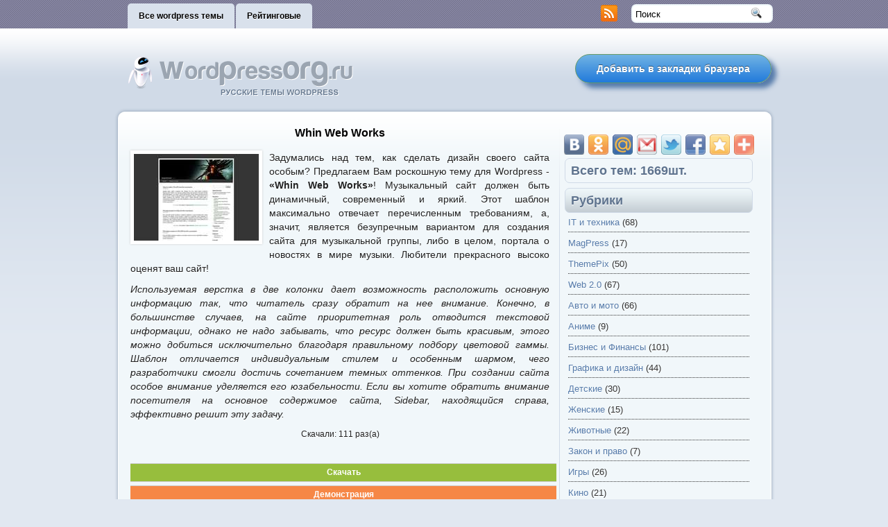

--- FILE ---
content_type: text/html; charset=utf-8;
request_url: http://wordpressorg.ru/whin_web_works/
body_size: 7188
content:
<!DOCTYPE html PUBLIC "-//W3C//DTD XHTML 1.0 Transitional//EN" "http://www.w3.org/TR/xhtml1/DTD/xhtml1-transitional.dtd">
<html xmlns="http://www.w3.org/1999/xhtml" dir="ltr" lang="ru-RU">
<head profile="http://gmpg.org/xfn/11">
<meta http-equiv="Content-Type" content="text/html; charset=UTF-8" />
<title>Whin Web Works | WordPressORG.ru</title>
<meta name="description" content="Задумались над тем, как сделать дизайн своего сайта особым? Предлагаем Вам роскошную тему для Wordpress - «Whin Web Works»! Музыкальный сайт должен быть динамичный, современный и яркий" />
<meta name="keywords" content="2 столбца,sidebar справа,тёмные,музыка" />
<link rel="shortcut icon" href="/favicon.ico"/>
<link rel="icon" href="/favicon.ico"/>
<link rel="stylesheet" href="http://wordpressorg.ru/themes/irbt/css/screen.css" type="text/css" media="screen, projection" />
<link rel="stylesheet" href="http://wordpressorg.ru/themes/irbt/css/print.css" type="text/css" media="print" />
<link rel="stylesheet" href="http://wordpressorg.ru/plugins/ratings/ratings.css" type="text/css" media="all" />
<script type="text/javascript" src="http://wordpressorg.ru/plugins/ratings/ratings.js"></script>
<link rel="stylesheet" href="http://wordpressorg.ru/themes/irbt/style.css" type="text/css" media="screen" />
<!--[if IE]><link rel="stylesheet" href="http://wordpressorg.ru/themes/irbt/css/ie.css" type="text/css" media="screen, projection"><![endif]-->
<script type="text/javascript" src="http://wordpressorg.ru/themes/js/jquery.min.js"></script>
<script type="text/javascript" src="http://wordpressorg.ru/themes/js/preview.js"></script>
<script type="text/javascript">/*<![CDATA[*/$(function() { screenshotPreview(); });/*]]>*/</script>
<script type="text/javascript" src="http://wordpressorg.ru/themes/js/external.js"></script>
<!--[if IE 6]><script src="http://wordpressorg.ru/themes/js/pngfix.js"></script><![endif]-->
<link rel="alternate" type="application/rss+xml" title="WordPressORG.ru RSS Feed" href="http://wordpressorg.ru/feed/" />
<!-- Yandex.Metrika counter -->
<script type="text/javascript" >
   (function(m,e,t,r,i,k,a){m[i]=m[i]||function(){(m[i].a=m[i].a||[]).push(arguments)};
   m[i].l=1*new Date();
   for (var j = 0; j < document.scripts.length; j++) {if (document.scripts[j].src === r) { return; }}
   k=e.createElement(t),a=e.getElementsByTagName(t)[0],k.async=1,k.src=r,a.parentNode.insertBefore(k,a)})
   (window, document, "script", "https://mc.yandex.ru/metrika/tag.js", "ym");

   ym(95473993, "init", {
        clickmap:true,
        trackLinks:true,
        accurateTrackBounce:true
   });
</script>
<noscript><div><img src="https://mc.yandex.ru/watch/95473993" style="position:absolute; left:-9999px;" alt="" /></div></noscript>
<!-- /Yandex.Metrika counter -->
</head>
<body>
<div id="wrapper">
	<div id="wrapper-bg">
		<div id="outer-wrapper" class="outer-wrapper">
			<div class="outer">
				<div class="menu-links">
					<div id="pagemenucontainer">
						<ul id="pagemenu">
							<li><a href="/">Все wordpress темы</a></li>
							<li><a href="/rated/">Рейтинговые</a></li>
						</ul>
					</div>
				</div>
				<div style="float:right;">
					<div class="twit-rss feedtwitter">
						<a href="http://wordpressorg.ru/feed/"><img src="http://wordpressorg.ru/themes/irbt/images/rss.png"  style="margin:0 4px 0 0;" alt="RSS Feed" /></a>
					</div>
					<div id="topsearch" class="span-7 rightsector">
						<div id="search">
							<form method="get" id="searchform" action="http://wordpressorg.ru/">
							<input type="text" value="Поиск" name="s" id="s" onblur="if (this.value == '')  {this.value = 'Поиск';}" onfocus="if (this.value == 'Поиск') {this.value = '';}" />
							<input type="image" src="http://wordpressorg.ru/themes/irbt/images/search.gif" style="border:0; vertical-align: top;" />
							</form>
						</div>
					</div>
				</div>
			</div>
			<div id="header" class="outer">
				<div class="header-part">
					<a href="http://wordpressorg.ru"><img src="http://wordpressorg.ru/themes/irbt/images/logo.png" alt="WordPressORG.ru" title="WordPressORG.ru" class="logoimg" /></a>
				</div>
				<div class="header-right"><div id="big_rus_wordpress" class="add_favorite">
<a class="wordpress" onclick="return add_favorite(this);" href="" title="Добавить в закладки браузера">
Добавить в закладки браузера
</a>
</div>
</div>			</div>
			<div class="outer">
				<div id="navcontainer">
					<ul>
						<li></li>
					</ul>
				</div>
			</div>
			<div class="clear"></div>
			<div class="outer" id="contentwrap">
				<div class="postcont">
					<div id="content">
						
			<div class="post-609 post type-post status-publish format-standard hentry category" id="post-609">
				<h2 class="title">Whin Web Works</h2>
				<div class="entry">
					<a class="tmb-preview" rel="http://wordpressorg.ru/images/themes/whin_web_works.jpg" href="">
					<img class="alignleft post_thumbnail wp-post-image" src="http://wordpressorg.ru/images/themes/whin_web_works_tmb.jpg" alt=""/>
					</a>
					<p>Задумались над тем, как сделать дизайн своего сайта особым? Предлагаем Вам роскошную тему для Wordpress - <strong>«Whin Web Works»</strong>! Музыкальный сайт должен быть динамичный, современный и яркий. Этот шаблон максимально отвечает перечисленным требованиям, а, значит, является безупречным вариантом для создания сайта для музыкальной группы, либо в целом, портала о новостях в мире музыки. Любители прекрасного высоко оценят ваш сайт! </p>
<p><em>Используемая верстка в две колонки дает возможность расположить основную информацию так, что читатель сразу обратит на нее внимание. Конечно, в большинстве случаев, на сайте приоритетная роль отводится текстовой информации, однако не надо забывать, что ресурс должен быть красивым, этого можно добиться исключительно благодаря правильному подбору цветовой гаммы. Шаблон отличается индивидуальным стилем и особенным шармом, чего разработчики смогли достичь сочетанием темных оттенков. При создании сайта особое внимание уделяется его юзабельности. Если вы хотите обратить внимание посетителя на основное содержимое сайта, Sidebar, находящийся справа, эффективно решит эту задачу. </em></p>
				</div>
				<div class="clear"></div>

				<div class="centertext">
					<p>Скачали: 111 раз(а)</p>
						<div style="width: 100%;" align="center">
						<div id="rt_609" class="srtgs" data-rate="1" style="cursor:pointer;" >
			    <div class="stars-gold" style="width: 110px;"></div>
			    <div class="stars-blue" style="width: 0px; " ></div>
			    <div class="stars-links">
</div></div>
						</div>
				</div>
				<div class="clear"></div>
				<br/>

				<div class="download_big">
					<a href="http://wordpressorg.ru/download/whin_web_works" target="_blank">Скачать</a>
				</div>
				<div class="demo_big">
					<a target="_blank" href="http://preview.wordpressorg.ru/?themedemo=whin_web_works">Демонстрация</a>
				</div>
				<br/>

				<div class="postmeta">
					<img src="http://wordpressorg.ru/images/folder.png" /> Опубликовано в рубриках: <a href="http://wordpressorg.ru/category/музыка/" title="Просмотреть все записи в рубрике &laquo;Музыка&raquo;" rel="category tag">Музыка</a>
					<div class="clear"></div>
					<img src="http://wordpressorg.ru/images/tag.png" /> Метки: <a href="http://wordpressorg.ru/tag/2-столбца/" title="Просмотреть все записи в рубрике &laquo;2 столбца&raquo;" rel="tag">2 столбца</a>, <a href="http://wordpressorg.ru/tag/sidebar-справа/" title="Просмотреть все записи в рубрике &laquo;Sidebar справа&raquo;" rel="tag">Sidebar справа</a>, <a href="http://wordpressorg.ru/tag/тёмные/" title="Просмотреть все записи в рубрике &laquo;Тёмные&raquo;" rel="tag">Тёмные</a>
				</div>
				<div class="clear"></div>
			</div>
			<br/>
			
				<div id="related_posts">
				<h3>Похожие темы</h3>

					<div class="smalllist">
						<a class="tmb-preview" rel="http://wordpressorg.ru/images/themes/wpvictorianbedroom.jpg" href="http://wordpressorg.ru/wpvictorianbedroom/">
						<img class="alignleft post_thumbnail wp-post-image" src="http://wordpressorg.ru/images/themes/wpvictorianbedroom_tmb.jpg" alt=""/>
						</a>
					</div>
					
					<div class="smalllist">
						<a class="tmb-preview" rel="http://wordpressorg.ru/images/themes/wp_real_estate.jpg" href="http://wordpressorg.ru/wp_real_estate/">
						<img class="alignleft post_thumbnail wp-post-image" src="http://wordpressorg.ru/images/themes/wp_real_estate_tmb.jpg" alt=""/>
						</a>
					</div>
					
					<div class="smalllist">
						<a class="tmb-preview" rel="http://wordpressorg.ru/images/themes/parij_paris.jpg" href="http://wordpressorg.ru/parij_paris/">
						<img class="alignleft post_thumbnail wp-post-image" src="http://wordpressorg.ru/images/themes/parij_paris_tmb.jpg" alt=""/>
						</a>
					</div>
					
					<div class="smalllist">
						<a class="tmb-preview" rel="http://wordpressorg.ru/images/themes/scruffy.jpg" href="http://wordpressorg.ru/scruffy/">
						<img class="alignleft post_thumbnail wp-post-image" src="http://wordpressorg.ru/images/themes/scruffy_tmb.jpg" alt=""/>
						</a>
					</div>
					
					<div class="smalllist">
						<a class="tmb-preview" rel="http://wordpressorg.ru/images/themes/bella.jpg" href="http://wordpressorg.ru/bella/">
						<img class="alignleft post_thumbnail wp-post-image" src="http://wordpressorg.ru/images/themes/bella_tmb.jpg" alt=""/>
						</a>
					</div>
					
					<div class="smalllist">
						<a class="tmb-preview" rel="http://wordpressorg.ru/images/themes/pink_love.jpg" href="http://wordpressorg.ru/pink_love/">
						<img class="alignleft post_thumbnail wp-post-image" src="http://wordpressorg.ru/images/themes/pink_love_tmb.jpg" alt=""/>
						</a>
					</div>
					
				</div>
				<div class="clear"></div>
															</div>
				</div>

				<div class="sidecont rightsector">
					<div class="sidebar">
						<div class="addthis_toolbox">
							<div class="custom_images">
								<a rel="nofollow" class="addthis_button_vk"><img src="http://wordpressorg.ru/themes/irbt/images/socialicons/vk.png" alt="ВКонтакте" title="ВКонтакте" /></a>
								<a rel="nofollow" class="addthis_button_odnoklassniki_ru"><img src="http://wordpressorg.ru/themes/irbt/images/socialicons/odnoklassniki_ru.png" alt="Одноклассники" title="Одноклассники" /></a>
								<a rel="nofollow" class="addthis_button_mymailru"><img src="http://wordpressorg.ru/themes/irbt/images/socialicons/mymailru.png" alt="MyMail.ru" title="Мой мир" /></a>
								<a rel="nofollow" class="addthis_button_gmail"><img src="http://wordpressorg.ru/themes/irbt/images/socialicons/gmail.png" alt="Gmail" /></a>
								<a rel="nofollow" class="addthis_button_twitter"><img src="http://wordpressorg.ru/themes/irbt/images/socialicons/twitter.png" alt="Twitter" /></a>
								<a rel="nofollow" class="addthis_button_facebook"><img src="http://wordpressorg.ru/themes/irbt/images/socialicons/facebook.png" alt="Facebook" /></a>
								<a rel="nofollow" class="addthis_button_favorites"><img src="http://wordpressorg.ru/themes/irbt/images/socialicons/favorites.png" alt="Favorites" title="Сохранить в Избранное" /></a>
								<a rel="nofollow" class="addthis_button_more"><img src="http://wordpressorg.ru/themes/irbt/images/socialicons/more.png" alt="More" title="Другие сервисы" /></a>
							</div>
							<script type="text/javascript">show_addthis();</script>
						</div>

						<ul>

												<li id="allnews" class="widget">
						<h3 class="widgettitle">Всего тем: 1669шт.</h3>
						</li>
							
						<li id="categories-2" class="widget widget_categories">
						<h2 class="widgettitle">Рубрики</h2>
						<ul>
														<li class="cat-item cat-item-8">
									<a href="http://wordpressorg.ru/category/it-и-техника/" title="Просмотреть все записи в рубрике «IT и техника»">IT и техника</a> (68)
								</li>
																<li class="cat-item cat-item-52">
									<a href="http://wordpressorg.ru/category/magpress/" title="Просмотреть все записи в рубрике «MagPress»">MagPress</a> (17)
								</li>
																<li class="cat-item cat-item-6">
									<a href="http://wordpressorg.ru/category/themepix/" title="Просмотреть все записи в рубрике «ThemePix»">ThemePix</a> (50)
								</li>
																<li class="cat-item cat-item-66">
									<a href="http://wordpressorg.ru/category/web-2-0/" title="Просмотреть все записи в рубрике «Web 2.0»">Web 2.0</a> (67)
								</li>
																<li class="cat-item cat-item-40">
									<a href="http://wordpressorg.ru/category/авто-и-мото/" title="Просмотреть все записи в рубрике «Авто и мото»">Авто и мото</a> (66)
								</li>
																<li class="cat-item cat-item-76">
									<a href="http://wordpressorg.ru/category/аниме/" title="Просмотреть все записи в рубрике «Аниме»">Аниме</a> (9)
								</li>
																<li class="cat-item cat-item-9">
									<a href="http://wordpressorg.ru/category/бизнес-и-финансы/" title="Просмотреть все записи в рубрике «Бизнес и Финансы»">Бизнес и Финансы</a> (101)
								</li>
																<li class="cat-item cat-item-73">
									<a href="http://wordpressorg.ru/category/графика-и-дизайн/" title="Просмотреть все записи в рубрике «Графика и дизайн»">Графика и дизайн</a> (44)
								</li>
																<li class="cat-item cat-item-35">
									<a href="http://wordpressorg.ru/category/детские/" title="Просмотреть все записи в рубрике «Детские»">Детские</a> (30)
								</li>
																<li class="cat-item cat-item-59">
									<a href="http://wordpressorg.ru/category/женские/" title="Просмотреть все записи в рубрике «Женские»">Женские</a> (15)
								</li>
																<li class="cat-item cat-item-29">
									<a href="http://wordpressorg.ru/category/животные/" title="Просмотреть все записи в рубрике «Животные»">Животные</a> (22)
								</li>
																<li class="cat-item cat-item-58">
									<a href="http://wordpressorg.ru/category/закон-и-право/" title="Просмотреть все записи в рубрике «Закон и право»">Закон и право</a> (7)
								</li>
																<li class="cat-item cat-item-67">
									<a href="http://wordpressorg.ru/category/игры/" title="Просмотреть все записи в рубрике «Игры»">Игры</a> (26)
								</li>
																<li class="cat-item cat-item-31">
									<a href="http://wordpressorg.ru/category/кино/" title="Просмотреть все записи в рубрике «Кино»">Кино</a> (21)
								</li>
																<li class="cat-item cat-item-28">
									<a href="http://wordpressorg.ru/category/кулинария/" title="Просмотреть все записи в рубрике «Кулинария»">Кулинария</a> (67)
								</li>
																<li class="cat-item cat-item-70">
									<a href="http://wordpressorg.ru/category/любовь/" title="Просмотреть все записи в рубрике «Любовь»">Любовь</a> (14)
								</li>
																<li class="cat-item cat-item-75">
									<a href="http://wordpressorg.ru/category/мебель-и-интерьер/" title="Просмотреть все записи в рубрике «Мебель и Интерьер»">Мебель и Интерьер</a> (35)
								</li>
																<li class="cat-item cat-item-41">
									<a href="http://wordpressorg.ru/category/медицина-и-здоровье/" title="Просмотреть все записи в рубрике «Медицина и Здоровье»">Медицина и Здоровье</a> (33)
								</li>
																<li class="cat-item cat-item-43">
									<a href="http://wordpressorg.ru/category/минимализм/" title="Просмотреть все записи в рубрике «Минимализм»">Минимализм</a> (123)
								</li>
																<li class="cat-item cat-item-57">
									<a href="http://wordpressorg.ru/category/музыка/" title="Просмотреть все записи в рубрике «Музыка»">Музыка</a> (45)
								</li>
																<li class="cat-item cat-item-53">
									<a href="http://wordpressorg.ru/category/недвижимость/" title="Просмотреть все записи в рубрике «Недвижимость»">Недвижимость</a> (36)
								</li>
																<li class="cat-item cat-item-83">
									<a href="http://wordpressorg.ru/category/образование/" title="Просмотреть все записи в рубрике «Образование»">Образование</a> (5)
								</li>
																<li class="cat-item cat-item-1">
									<a href="http://wordpressorg.ru/category/общетематические/" title="Просмотреть все записи в рубрике «Общетематические»">Общетематические</a> (523)
								</li>
																<li class="cat-item cat-item-4">
									<a href="http://wordpressorg.ru/category/одежда/" title="Просмотреть все записи в рубрике «Одежда»">Одежда</a> (23)
								</li>
																<li class="cat-item cat-item-44">
									<a href="http://wordpressorg.ru/category/портал/" title="Просмотреть все записи в рубрике «Портал»">Портал</a> (83)
								</li>
																<li class="cat-item cat-item-81">
									<a href="http://wordpressorg.ru/category/портфолио/" title="Просмотреть все записи в рубрике «Портфолио»">Портфолио</a> (30)
								</li>
																<li class="cat-item cat-item-56">
									<a href="http://wordpressorg.ru/category/праздники/" title="Просмотреть все записи в рубрике «Праздники»">Праздники</a> (13)
								</li>
																<li class="cat-item cat-item-7">
									<a href="http://wordpressorg.ru/category/премиум/" title="Просмотреть все записи в рубрике «Премиум»">Премиум</a> (192)
								</li>
																<li class="cat-item cat-item-74">
									<a href="http://wordpressorg.ru/category/природа/" title="Просмотреть все записи в рубрике «Природа»">Природа</a> (102)
								</li>
																<li class="cat-item cat-item-54">
									<a href="http://wordpressorg.ru/category/ремонт-и-строительство/" title="Просмотреть все записи в рубрике «Ремонт и строительство»">Ремонт и строительство</a> (23)
								</li>
																<li class="cat-item cat-item-61">
									<a href="http://wordpressorg.ru/category/ретро-и-гранж/" title="Просмотреть все записи в рубрике «Ретро и гранж»">Ретро и гранж</a> (25)
								</li>
																<li class="cat-item cat-item-60">
									<a href="http://wordpressorg.ru/category/романтика/" title="Просмотреть все записи в рубрике «Романтика»">Романтика</a> (28)
								</li>
																<li class="cat-item cat-item-49">
									<a href="http://wordpressorg.ru/category/рыбалка-и-рыбы/" title="Просмотреть все записи в рубрике «Рыбалка и рыбы»">Рыбалка и рыбы</a> (16)
								</li>
																<li class="cat-item cat-item-38">
									<a href="http://wordpressorg.ru/category/сми-и-пресса/" title="Просмотреть все записи в рубрике «СМИ и пресса»">СМИ и пресса</a> (41)
								</li>
																<li class="cat-item cat-item-71">
									<a href="http://wordpressorg.ru/category/спорт/" title="Просмотреть все записи в рубрике «Спорт»">Спорт</a> (38)
								</li>
																<li class="cat-item cat-item-5">
									<a href="http://wordpressorg.ru/category/стиль/" title="Просмотреть все записи в рубрике «Стиль»">Стиль</a> (105)
								</li>
																<li class="cat-item cat-item-65">
									<a href="http://wordpressorg.ru/category/творчество/" title="Просмотреть все записи в рубрике «Творчество»">Творчество</a> (21)
								</li>
																<li class="cat-item cat-item-2">
									<a href="http://wordpressorg.ru/category/туризм-и-путешествия/" title="Просмотреть все записи в рубрике «Туризм и путешествия»">Туризм и путешествия</a> (81)
								</li>
																<li class="cat-item cat-item-64">
									<a href="http://wordpressorg.ru/category/фантазия/" title="Просмотреть все записи в рубрике «Фантазия»">Фантазия</a> (30)
								</li>
																<li class="cat-item cat-item-78">
									<a href="http://wordpressorg.ru/category/фотография/" title="Просмотреть все записи в рубрике «Фотография»">Фотография</a> (4)
								</li>
																<li class="cat-item cat-item-55">
									<a href="http://wordpressorg.ru/category/цветы-и-садоводство/" title="Просмотреть все записи в рубрике «Цветы и садоводство»">Цветы и садоводство</a> (47)
								</li>
																<li class="cat-item cat-item-3">
									<a href="http://wordpressorg.ru/category/шопинг/" title="Просмотреть все записи в рубрике «Шопинг»">Шопинг</a> (23)
								</li>
																<li class="cat-item cat-item-63">
									<a href="http://wordpressorg.ru/category/экспрессия/" title="Просмотреть все записи в рубрике «Экспрессия»">Экспрессия</a> (30)
								</li>
														</ul>
						</li>

						<li id="wp-cumulus" class="widget wp_cumulus_widget">
						<h2 class="widgettitle">Облако меток</h2>
						<script type="text/javascript" src="http://wordpressorg.ru/plugins/cumulus/swfobject.js"></script>
						<div id="wpcumuluswidgetcontent"><p style="display:none">
												</p>
						<p>Облако тегов плагина WP Cumulus требует для просмотра Flash Player 9 или выше.</p>
						</div>
						<script type="text/javascript">var rnumber = Math.floor(Math.random()*9999999);var widget_so = new SWFObject("http://wordpressorg.ru/plugins/cumulus/tagcloud.swf?r="+rnumber, "tagcloudflash", "250", "250", "9", "#f1f7fa");widget_so.addParam("wmode", "transparent");widget_so.addParam("allowScriptAccess", "always");widget_so.addVariable("tcolor", "0x567BAA");widget_so.addVariable("tspeed", "100");widget_so.addVariable("distr", "true");widget_so.addVariable("mode", "tags");widget_so.addVariable("tagcloud", "%3Ctags%3E%3Ca+href%3D%27http%3A%2F%2Fwordpressorg.ru%2Ftag%2F1-%25D1%2581%25D1%2582%25D0%25BE%25D0%25BB%25D0%25B1%25D0%25B5%25D1%2586%2F%27+class%3D%27tag-link-48%27+title%3D%2737+%D0%B7%D0%B0%D0%BF%D0%B8%D1%81%D0%B5%D0%B9%27+style%3D%27font-size%3A+14.pt%3B%27%3E1+%D1%81%D1%82%D0%BE%D0%BB%D0%B1%D0%B5%D1%86%3C%2Fa%3E%3Ca+href%3D%27http%3A%2F%2Fwordpressorg.ru%2Ftag%2F2-%25D1%2581%25D1%2582%25D0%25BE%25D0%25BB%25D0%25B1%25D1%2586%25D0%25B0%2F%27+class%3D%27tag-link-15%27+title%3D%271150+%D0%B7%D0%B0%D0%BF%D0%B8%D1%81%D0%B5%D0%B9%27+style%3D%27font-size%3A+14.pt%3B%27%3E2+%D1%81%D1%82%D0%BE%D0%BB%D0%B1%D1%86%D0%B0%3C%2Fa%3E%3Ca+href%3D%27http%3A%2F%2Fwordpressorg.ru%2Ftag%2F3-%25D1%2581%25D1%2582%25D0%25BE%25D0%25BB%25D0%25B1%25D1%2586%25D0%25B0%2F%27+class%3D%27tag-link-10%27+title%3D%27429+%D0%B7%D0%B0%D0%BF%D0%B8%D1%81%D0%B5%D0%B9%27+style%3D%27font-size%3A+14.pt%3B%27%3E3+%D1%81%D1%82%D0%BE%D0%BB%D0%B1%D1%86%D0%B0%3C%2Fa%3E%3Ca+href%3D%27http%3A%2F%2Fwordpressorg.ru%2Ftag%2F4-%25D1%2581%25D1%2582%25D0%25BE%25D0%25BB%25D0%25B1%25D1%2586%25D0%25B0%2F%27+class%3D%27tag-link-62%27+title%3D%2718+%D0%B7%D0%B0%D0%BF%D0%B8%D1%81%D0%B5%D0%B9%27+style%3D%27font-size%3A+14.pt%3B%27%3E4+%D1%81%D1%82%D0%BE%D0%BB%D0%B1%D1%86%D0%B0%3C%2Fa%3E%3Ca+href%3D%27http%3A%2F%2Fwordpressorg.ru%2Ftag%2Fjava-tabs%2F%27+class%3D%27tag-link-45%27+title%3D%2789+%D0%B7%D0%B0%D0%BF%D0%B8%D1%81%D0%B5%D0%B9%27+style%3D%27font-size%3A+14.pt%3B%27%3Ejava%26amp%3Btabs%3C%2Fa%3E%3Ca+href%3D%27http%3A%2F%2Fwordpressorg.ru%2Ftag%2Fsidebar-%25D1%2581%25D0%25B2%25D0%25B5%25D1%2580%25D1%2585%25D1%2583%2F%27+class%3D%27tag-link-72%27+title%3D%271+%D0%B7%D0%B0%D0%BF%D0%B8%D1%81%D0%B5%D0%B9%27+style%3D%27font-size%3A+14.pt%3B%27%3ESidebar+%D1%81%D0%B2%D0%B5%D1%80%D1%85%D1%83%3C%2Fa%3E%3Ca+href%3D%27http%3A%2F%2Fwordpressorg.ru%2Ftag%2Fsidebar-%25D1%2581%25D0%25BB%25D0%25B5%25D0%25B2%25D0%25B0%2F%27+class%3D%27tag-link-11%27+title%3D%27170+%D0%B7%D0%B0%D0%BF%D0%B8%D1%81%D0%B5%D0%B9%27+style%3D%27font-size%3A+14.pt%3B%27%3ESidebar+%D1%81%D0%BB%D0%B5%D0%B2%D0%B0%3C%2Fa%3E%3Ca+href%3D%27http%3A%2F%2Fwordpressorg.ru%2Ftag%2Fsidebar-%25D1%2581%25D0%25BD%25D0%25B8%25D0%25B7%25D1%2583%2F%27+class%3D%27tag-link-42%27+title%3D%2710+%D0%B7%D0%B0%D0%BF%D0%B8%D1%81%D0%B5%D0%B9%27+style%3D%27font-size%3A+14.pt%3B%27%3ESidebar+%D1%81%D0%BD%D0%B8%D0%B7%D1%83%3C%2Fa%3E%3Ca+href%3D%27http%3A%2F%2Fwordpressorg.ru%2Ftag%2Fsidebar-%25D1%2581%25D0%25BF%25D1%2580%25D0%25B0%25D0%25B2%25D0%25B0%2F%27+class%3D%27tag-link-12%27+title%3D%27570+%D0%B7%D0%B0%D0%BF%D0%B8%D1%81%D0%B5%D0%B9%27+style%3D%27font-size%3A+14.pt%3B%27%3ESidebar+%D1%81%D0%BF%D1%80%D0%B0%D0%B2%D0%B0%3C%2Fa%3E%3Ca+href%3D%27http%3A%2F%2Fwordpressorg.ru%2Ftag%2F%25D0%25B1%25D0%25B0%25D0%25BD%25D0%25BD%25D0%25B5%25D1%2580%25D1%258B%2F%27+class%3D%27tag-link-22%27+title%3D%2762+%D0%B7%D0%B0%D0%BF%D0%B8%D1%81%D0%B5%D0%B9%27+style%3D%27font-size%3A+14.pt%3B%27%3E%D0%91%D0%B0%D0%BD%D0%BD%D0%B5%D1%80%D1%8B%3C%2Fa%3E%3Ca+href%3D%27http%3A%2F%2Fwordpressorg.ru%2Ftag%2F%25D0%25B1%25D0%25B5%25D0%25B6%25D0%25B5%25D0%25B2%25D1%258B%25D0%25B5%2F%27+class%3D%27tag-link-36%27+title%3D%27118+%D0%B7%D0%B0%D0%BF%D0%B8%D1%81%D0%B5%D0%B9%27+style%3D%27font-size%3A+14.pt%3B%27%3E%D0%91%D0%B5%D0%B6%D0%B5%D0%B2%D1%8B%D0%B5%3C%2Fa%3E%3Ca+href%3D%27http%3A%2F%2Fwordpressorg.ru%2Ftag%2F%25D0%25B1%25D0%25B5%25D0%25B7-%25D0%25BA%25D0%25B0%25D1%2580%25D1%2582%25D0%25B8%25D0%25BD%25D0%25BE%25D0%25BA%2F%27+class%3D%27tag-link-77%27+title%3D%2731+%D0%B7%D0%B0%D0%BF%D0%B8%D1%81%D0%B5%D0%B9%27+style%3D%27font-size%3A+14.pt%3B%27%3E%D0%91%D0%B5%D0%B7+%D0%BA%D0%B0%D1%80%D1%82%D0%B8%D0%BD%D0%BE%D0%BA%3C%2Fa%3E%3Ca+href%3D%27http%3A%2F%2Fwordpressorg.ru%2Ftag%2F%25D0%25B1%25D0%25B5%25D0%25BB%25D1%258B%25D0%25B5%2F%27+class%3D%27tag-link-17%27+title%3D%27382+%D0%B7%D0%B0%D0%BF%D0%B8%D1%81%D0%B5%D0%B9%27+style%3D%27font-size%3A+14.pt%3B%27%3E%D0%91%D0%B5%D0%BB%D1%8B%D0%B5%3C%2Fa%3E%3Ca+href%3D%27http%3A%2F%2Fwordpressorg.ru%2Ftag%2F%25D0%25B2%25D0%25B5%25D1%2580%25D1%2585%25D0%25BD%25D0%25B5%25D0%25B5-%25D0%25BC%25D0%25B5%25D0%25BD%25D1%258E%2F%27+class%3D%27tag-link-39%27+title%3D%2788+%D0%B7%D0%B0%D0%BF%D0%B8%D1%81%D0%B5%D0%B9%27+style%3D%27font-size%3A+14.pt%3B%27%3E%D0%92%D0%B5%D1%80%D1%85%D0%BD%D0%B5%D0%B5+%D0%BC%D0%B5%D0%BD%D1%8E%3C%2Fa%3E%3Ca+href%3D%27http%3A%2F%2Fwordpressorg.ru%2Ftag%2F%25D0%25B3%25D0%25BE%25D0%25BB%25D1%2583%25D0%25B1%25D1%258B%25D0%25B5%2F%27+class%3D%27tag-link-13%27+title%3D%27239+%D0%B7%D0%B0%D0%BF%D0%B8%D1%81%D0%B5%D0%B9%27+style%3D%27font-size%3A+14.pt%3B%27%3E%D0%93%D0%BE%D0%BB%D1%83%D0%B1%D1%8B%D0%B5%3C%2Fa%3E%3Ca+href%3D%27http%3A%2F%2Fwordpressorg.ru%2Ftag%2F%25D0%25B6%25D1%2591%25D0%25BB%25D1%2582%25D1%258B%25D0%25B5%2F%27+class%3D%27tag-link-30%27+title%3D%2798+%D0%B7%D0%B0%D0%BF%D0%B8%D1%81%D0%B5%D0%B9%27+style%3D%27font-size%3A+14.pt%3B%27%3E%D0%96%D1%91%D0%BB%D1%82%D1%8B%D0%B5%3C%2Fa%3E%3Ca+href%3D%27http%3A%2F%2Fwordpressorg.ru%2Ftag%2F%25D0%25B7%25D0%25B0%25D0%25BA%25D1%2580%25D1%2583%25D0%25B3%25D0%25BB%25D0%25B5%25D0%25BD%25D0%25BD%25D1%258B%25D0%25B5%2F%27+class%3D%27tag-link-68%27+title%3D%2736+%D0%B7%D0%B0%D0%BF%D0%B8%D1%81%D0%B5%D0%B9%27+style%3D%27font-size%3A+14.pt%3B%27%3E%D0%97%D0%B0%D0%BA%D1%80%D1%83%D0%B3%D0%BB%D0%B5%D0%BD%D0%BD%D1%8B%D0%B5%3C%2Fa%3E%3Ca+href%3D%27http%3A%2F%2Fwordpressorg.ru%2Ftag%2F%25D0%25B7%25D0%25B5%25D0%25BB%25D1%2591%25D0%25BD%25D1%258B%25D0%25B5%2F%27+class%3D%27tag-link-50%27+title%3D%27255+%D0%B7%D0%B0%D0%BF%D0%B8%D1%81%D0%B5%D0%B9%27+style%3D%27font-size%3A+14.pt%3B%27%3E%D0%97%D0%B5%D0%BB%D1%91%D0%BD%D1%8B%D0%B5%3C%2Fa%3E%3Ca+href%3D%27http%3A%2F%2Fwordpressorg.ru%2Ftag%2F%25D0%25BA%25D0%25B0%25D0%25BB%25D0%25B5%25D0%25BD%25D0%25B4%25D0%25B0%25D1%2580%25D1%258C%2F%27+class%3D%27tag-link-82%27+title%3D%277+%D0%B7%D0%B0%D0%BF%D0%B8%D1%81%D0%B5%D0%B9%27+style%3D%27font-size%3A+14.pt%3B%27%3E%D0%9A%D0%B0%D0%BB%D0%B5%D0%BD%D0%B4%D0%B0%D1%80%D1%8C%3C%2Fa%3E%3Ca+href%3D%27http%3A%2F%2Fwordpressorg.ru%2Ftag%2F%25D0%25BA%25D0%25BE%25D0%25B4%25D0%25B8%25D1%2580%25D0%25BE%25D0%25B2%25D0%25B0%25D0%25BD%25D0%25BD%25D1%258B%25D0%25B5%2F%27+class%3D%27tag-link-79%27+title%3D%2717+%D0%B7%D0%B0%D0%BF%D0%B8%D1%81%D0%B5%D0%B9%27+style%3D%27font-size%3A+14.pt%3B%27%3E%D0%9A%D0%BE%D0%B4%D0%B8%D1%80%D0%BE%D0%B2%D0%B0%D0%BD%D0%BD%D1%8B%D0%B5%3C%2Fa%3E%3Ca+href%3D%27http%3A%2F%2Fwordpressorg.ru%2Ftag%2F%25D0%25BA%25D0%25BE%25D1%2580%25D0%25B8%25D1%2587%25D0%25BD%25D0%25B5%25D0%25B2%25D1%258B%25D0%25B5%2F%27+class%3D%27tag-link-27%27+title%3D%27153+%D0%B7%D0%B0%D0%BF%D0%B8%D1%81%D0%B5%D0%B9%27+style%3D%27font-size%3A+14.pt%3B%27%3E%D0%9A%D0%BE%D1%80%D0%B8%D1%87%D0%BD%D0%B5%D0%B2%D1%8B%D0%B5%3C%2Fa%3E%3Ca+href%3D%27http%3A%2F%2Fwordpressorg.ru%2Ftag%2F%25D0%25BA%25D1%2580%25D0%25B0%25D1%2581%25D0%25BD%25D1%258B%25D0%25B5%2F%27+class%3D%27tag-link-33%27+title%3D%27186+%D0%B7%D0%B0%D0%BF%D0%B8%D1%81%D0%B5%D0%B9%27+style%3D%27font-size%3A+14.pt%3B%27%3E%D0%9A%D1%80%D0%B0%D1%81%D0%BD%D1%8B%D0%B5%3C%2Fa%3E%3Ca+href%3D%27http%3A%2F%2Fwordpressorg.ru%2Ftag%2F%25D0%25BB%25D0%25B5%25D0%25B2%25D0%25BE%25D0%25B5-%25D0%25BC%25D0%25B5%25D0%25BD%25D1%258E%2F%27+class%3D%27tag-link-32%27+title%3D%27196+%D0%B7%D0%B0%D0%BF%D0%B8%D1%81%D0%B5%D0%B9%27+style%3D%27font-size%3A+14.pt%3B%27%3E%D0%9B%D0%B5%D0%B2%D0%BE%D0%B5+%D0%BC%D0%B5%D0%BD%D1%8E%3C%2Fa%3E%3Ca+href%3D%27http%3A%2F%2Fwordpressorg.ru%2Ftag%2F%25D0%25BC%25D0%25B5%25D0%25BD%25D1%258E-2-%25D1%2581%25D1%2582%25D0%25BE%25D1%2580%25D0%25BE%25D0%25BD%25D1%258B%2F%27+class%3D%27tag-link-34%27+title%3D%27118+%D0%B7%D0%B0%D0%BF%D0%B8%D1%81%D0%B5%D0%B9%27+style%3D%27font-size%3A+14.pt%3B%27%3E%D0%9C%D0%B5%D0%BD%D1%8E+2+%D1%81%D1%82%D0%BE%D1%80%D0%BE%D0%BD%D1%8B%3C%2Fa%3E%3Ca+href%3D%27http%3A%2F%2Fwordpressorg.ru%2Ftag%2F%25D0%25BC%25D0%25B5%25D0%25BD%25D1%258E-%25D0%25B2%25D0%25BD%25D0%25B8%25D0%25B7%25D1%2583%2F%27+class%3D%27tag-link-69%27+title%3D%2749+%D0%B7%D0%B0%D0%BF%D0%B8%D1%81%D0%B5%D0%B9%27+style%3D%27font-size%3A+14.pt%3B%27%3E%D0%9C%D0%B5%D0%BD%D1%8E+%D0%B2%D0%BD%D0%B8%D0%B7%D1%83%3C%2Fa%3E%3Ca+href%3D%27http%3A%2F%2Fwordpressorg.ru%2Ftag%2F%25D0%25BD%25D0%25B0%25D1%2581%25D1%2582%25D1%2580%25D0%25B0%25D0%25B8%25D0%25B2%25D0%25B0%25D0%25B5%25D0%25BC%25D1%258B%25D0%25B5%2F%27+class%3D%27tag-link-46%27+title%3D%2799+%D0%B7%D0%B0%D0%BF%D0%B8%D1%81%D0%B5%D0%B9%27+style%3D%27font-size%3A+14.pt%3B%27%3E%D0%9D%D0%B0%D1%81%D1%82%D1%80%D0%B0%D0%B8%D0%B2%D0%B0%D0%B5%D0%BC%D1%8B%D0%B5%3C%2Fa%3E%3Ca+href%3D%27http%3A%2F%2Fwordpressorg.ru%2Ftag%2F%25D0%25BE%25D1%2580%25D0%25B0%25D0%25BD%25D0%25B6%25D0%25B5%25D0%25B2%25D1%258B%25D0%25B5%2F%27+class%3D%27tag-link-51%27+title%3D%27113+%D0%B7%D0%B0%D0%BF%D0%B8%D1%81%D0%B5%D0%B9%27+style%3D%27font-size%3A+14.pt%3B%27%3E%D0%9E%D1%80%D0%B0%D0%BD%D0%B6%D0%B5%D0%B2%D1%8B%D0%B5%3C%2Fa%3E%3Ca+href%3D%27http%3A%2F%2Fwordpressorg.ru%2Ftag%2F%25D0%25BF%25D1%2580%25D0%25B0%25D0%25B2%25D0%25BE%25D0%25B5-%25D0%25BC%25D0%25B5%25D0%25BD%25D1%258E%2F%27+class%3D%27tag-link-18%27+title%3D%27796+%D0%B7%D0%B0%D0%BF%D0%B8%D1%81%D0%B5%D0%B9%27+style%3D%27font-size%3A+14.pt%3B%27%3E%D0%9F%D1%80%D0%B0%D0%B2%D0%BE%D0%B5+%D0%BC%D0%B5%D0%BD%D1%8E%3C%2Fa%3E%3Ca+href%3D%27http%3A%2F%2Fwordpressorg.ru%2Ftag%2F%25D1%2580%25D0%25B0%25D0%25B7%25D0%25BD%25D0%25BE%25D1%2586%25D0%25B2%25D0%25B5%25D1%2582%25D0%25BD%25D1%258B%25D0%25B5%2F%27+class%3D%27tag-link-16%27+title%3D%2768+%D0%B7%D0%B0%D0%BF%D0%B8%D1%81%D0%B5%D0%B9%27+style%3D%27font-size%3A+14.pt%3B%27%3E%D0%A0%D0%B0%D0%B7%D0%BD%D0%BE%D1%86%D0%B2%D0%B5%D1%82%D0%BD%D1%8B%D0%B5%3C%2Fa%3E%3Ca+href%3D%27http%3A%2F%2Fwordpressorg.ru%2Ftag%2F%25D1%2580%25D0%25B0%25D0%25B7%25D0%25BD%25D1%258B%25D0%25B5-%25D1%2581%25D1%2582%25D0%25B8%25D0%25BB%25D0%25B8%2F%27+class%3D%27tag-link-47%27+title%3D%2734+%D0%B7%D0%B0%D0%BF%D0%B8%D1%81%D0%B5%D0%B9%27+style%3D%27font-size%3A+14.pt%3B%27%3E%D0%A0%D0%B0%D0%B7%D0%BD%D1%8B%D0%B5+%D1%81%D1%82%D0%B8%D0%BB%D0%B8%3C%2Fa%3E%3Ca+href%3D%27http%3A%2F%2Fwordpressorg.ru%2Ftag%2F%25D1%2580%25D0%25B5%25D0%25B7%25D0%25B8%25D0%25BD%25D0%25BE%25D0%25B2%25D1%258B%25D0%25B5%2F%27+class%3D%27tag-link-80%27+title%3D%2712+%D0%B7%D0%B0%D0%BF%D0%B8%D1%81%D0%B5%D0%B9%27+style%3D%27font-size%3A+14.pt%3B%27%3E%D0%A0%D0%B5%D0%B7%D0%B8%D0%BD%D0%BE%D0%B2%D1%8B%D0%B5%3C%2Fa%3E%3Ca+href%3D%27http%3A%2F%2Fwordpressorg.ru%2Ftag%2F%25D1%2580%25D0%25BE%25D0%25B7%25D0%25BE%25D0%25B2%25D1%258B%25D0%25B5%2F%27+class%3D%27tag-link-19%27+title%3D%2772+%D0%B7%D0%B0%D0%BF%D0%B8%D1%81%D0%B5%D0%B9%27+style%3D%27font-size%3A+14.pt%3B%27%3E%D0%A0%D0%BE%D0%B7%D0%BE%D0%B2%D1%8B%D0%B5%3C%2Fa%3E%3Ca+href%3D%27http%3A%2F%2Fwordpressorg.ru%2Ftag%2F%25D1%2581%25D0%25B2%25D0%25B5%25D1%2582%25D0%25BB%25D1%258B%25D0%25B5%2F%27+class%3D%27tag-link-14%27+title%3D%27222+%D0%B7%D0%B0%D0%BF%D0%B8%D1%81%D0%B5%D0%B9%27+style%3D%27font-size%3A+14.pt%3B%27%3E%D0%A1%D0%B2%D0%B5%D1%82%D0%BB%D1%8B%D0%B5%3C%2Fa%3E%3Ca+href%3D%27http%3A%2F%2Fwordpressorg.ru%2Ftag%2F%25D1%2581%25D0%25B5%25D1%2580%25D1%258B%25D0%25B5%2F%27+class%3D%27tag-link-26%27+title%3D%27384+%D0%B7%D0%B0%D0%BF%D0%B8%D1%81%D0%B5%D0%B9%27+style%3D%27font-size%3A+14.pt%3B%27%3E%D0%A1%D0%B5%D1%80%D1%8B%D0%B5%3C%2Fa%3E%3Ca+href%3D%27http%3A%2F%2Fwordpressorg.ru%2Ftag%2F%25D1%2581%25D0%25B8%25D0%25BD%25D0%25B8%25D0%25B5%2F%27+class%3D%27tag-link-24%27+title%3D%27218+%D0%B7%D0%B0%D0%BF%D0%B8%D1%81%D0%B5%D0%B9%27+style%3D%27font-size%3A+14.pt%3B%27%3E%D0%A1%D0%B8%D0%BD%D0%B8%D0%B5%3C%2Fa%3E%3Ca+href%3D%27http%3A%2F%2Fwordpressorg.ru%2Ftag%2F%25D1%2581%25D0%25B8%25D1%2580%25D0%25B5%25D0%25BD%25D0%25B5%25D0%25B2%25D1%258B%25D0%25B5%2F%27+class%3D%27tag-link-23%27+title%3D%2744+%D0%B7%D0%B0%D0%BF%D0%B8%D1%81%D0%B5%D0%B9%27+style%3D%27font-size%3A+14.pt%3B%27%3E%D1%81%D0%B8%D1%80%D0%B5%D0%BD%D0%B5%D0%B2%D1%8B%D0%B5%3C%2Fa%3E%3Ca+href%3D%27http%3A%2F%2Fwordpressorg.ru%2Ftag%2F%25D1%2582%25D1%2591%25D0%25BC%25D0%25BD%25D1%258B%25D0%25B5%2F%27+class%3D%27tag-link-21%27+title%3D%27128+%D0%B7%D0%B0%D0%BF%D0%B8%D1%81%D0%B5%D0%B9%27+style%3D%27font-size%3A+14.pt%3B%27%3E%D0%A2%D1%91%D0%BC%D0%BD%D1%8B%D0%B5%3C%2Fa%3E%3Ca+href%3D%27http%3A%2F%2Fwordpressorg.ru%2Ftag%2F%25D1%2582%25D0%25B5%25D0%25BC%25D0%25BD%25D1%258B%25D0%25B9-%25D1%2584%25D0%25BE%25D0%25BD%2F%27+class%3D%27tag-link-37%27+title%3D%27103+%D0%B7%D0%B0%D0%BF%D0%B8%D1%81%D0%B5%D0%B9%27+style%3D%27font-size%3A+14.pt%3B%27%3E%D1%82%D0%B5%D0%BC%D0%BD%D1%8B%D0%B9+%D1%84%D0%BE%D0%BD%3C%2Fa%3E%3Ca+href%3D%27http%3A%2F%2Fwordpressorg.ru%2Ftag%2F%25D1%2587%25D1%2591%25D1%2580%25D0%25BD%25D0%25BE-%25D0%25B1%25D0%25B5%25D0%25BB%25D1%258B%25D0%25B5%2F%27+class%3D%27tag-link-25%27+title%3D%2722+%D0%B7%D0%B0%D0%BF%D0%B8%D1%81%D0%B5%D0%B9%27+style%3D%27font-size%3A+14.pt%3B%27%3E%D0%A7%D1%91%D1%80%D0%BD%D0%BE-%D0%B1%D0%B5%D0%BB%D1%8B%D0%B5%3C%2Fa%3E%3Ca+href%3D%27http%3A%2F%2Fwordpressorg.ru%2Ftag%2F%25D1%2587%25D0%25B5%25D1%2580%25D0%25BD%25D1%258B%25D0%25B5%2F%27+class%3D%27tag-link-20%27+title%3D%27260+%D0%B7%D0%B0%D0%BF%D0%B8%D1%81%D0%B5%D0%B9%27+style%3D%27font-size%3A+14.pt%3B%27%3E%D0%A7%D0%B5%D1%80%D0%BD%D1%8B%D0%B5%3C%2Fa%3E%3C%2Ftags%3E");widget_so.write("wpcumuluswidgetcontent");</script>
						</li>

												<li id="ad_block1" class="widget">
							<div class="sidebarvideo">
								<ul>
									<li>
										<h2 style="margin-bottom: 7px;">Реклама</h2>
										
<a href="http://wordpressorg.ru/go.php?wh1" target="_new"><img class="ad125" src="http://wordpressorg.ru/images/banners/wh1.gif" alt="ads" /></a>
<div>
</div>
									</li>
								</ul>
							</div>
						</li>
							
						<li class="widget-small"><a href="http://wordpressorg.ru/pages/rules/">Правила</a></li>

						                        						</ul>
					</div>
				</div>
			</div>

			<div class="outer">
				<div id="footer">
					&copy; <a href="http://wordpressorg.ru"><strong>WordPressORG.ru</strong></a>  - Whin Web Works | WordPressORG.ru				</div>
				<div id="credits">
<noindex>

<script type="text/javascript">show_ramblertop100();</script>

</noindex>
</div>
			</div>

		</div>
	</div>
</div>
</body>
</html>

--- FILE ---
content_type: text/css
request_url: http://wordpressorg.ru/themes/irbt/style.css
body_size: 4221
content:
/*
	Theme Name: irbt
	Theme URL:
	Description:
	Author:
	Author URI:
	Version: 1.0
*/

/* LAYOUT */

body {
    background: none repeat scroll 0 0 #E1E8F1;
}

.clear
	{
	clear: both;
	height: 0;
	overflow: hidden;
	}

#wrapper {
    background: url("images/wrapper.png") repeat-x scroll 0 0 #E1E8F1;
}
#wrapper-bg {
}
#container {
}
#contentwrap {
    background: url("images/content.png") repeat-y scroll 0 0 transparent;
}
a {
    color: #3366CC;
    text-decoration: underline;
}
a:hover {
    color: #5588AA;
    text-decoration: none;
}
#header {
    height: 100px;
    margin-top: 0;
}
#header h1 {
    font-family: Arial,Helvetica,Sans-serif;
    font-size: 41px;
    font-weight: bold;
    margin-bottom: 0 !important;
    margin-top: 0px;
    padding: 0 20px 3px;
    text-shadow: 0 1px 0 #FFFFFF;
    text-transform: none;
}
#header h1 a, #header h1 a:visited {
    color: #000000;
    text-decoration: none;
}
#header h2 {
    color: #000000;
    font-family: Arial,Helvetica,Sans-serif;
    font-size: 12px;
    line-height: 14px;
    padding-left: 20px;
}
.logoimg {
    margin: -5px 0 0 20px;
}
.feedtwitter {
    margin-top: 0;
    padding-top: 7px;
    text-align: right;
}
.menu-links {
    margin-left: 24px;
    margin-top: 5px;
    width: 593px;
}
#pagemenucontainer {
    height: 43px;
    margin-top: 0;
    padding: 0;
}
#pagemenu {
    float: left;
}
#pagemenu, #pagemenu ul {
    line-height: 1;
    list-style: none outside none;
    margin: 0;
    padding: 0;
}
#pagemenu {
    margin-bottom: 1px;
}
#pagemenu ul {
    float: left;
    list-style: none outside none;
    margin: 0;
    padding: 0;
}
#pagemenu li {
    float: left;
    list-style: none outside none;
    margin: 0 2px 0 0;
    padding: 0;
}
#pagemenu ul li {
    list-style: none outside none;
    margin: 0;
    padding: 0;
}
#pagemenu li a, #pagemenu li a:link {
    background: none repeat scroll 0 0 #D9E1EC;
    border-radius: 5px 5px 0 0;
-moz-border-radius: 5px 5px 0 0;
-webkit-border-top-left-radius:5px;
-webkit-border-top-right-radius:5px;
    color: #000000;
    display: block;
    font-family: Arial,Helvetica,sans-serif;
    font-size: 12px;
    font-weight: bold;
    margin: 0;
    padding: 12px 16px;
    text-decoration: none;
    text-shadow: 0 1px 0 #FFFFFF;
    text-transform: none;
}
#pagemenu li a:hover, #pagemenu li a:active {
    background: none repeat scroll 0 0 #FFFFFF;
    color: #000000;
    display: block;
    text-decoration: none;
    text-shadow: 0 1px 0 #FFFFFF;
}
#pagemenu li.current_page_item a {
    background: none repeat scroll 0 0 #FFFFFF;
    color: #000000;
    text-decoration: none;
    text-shadow: 0 1px 0 #FFFFFF;
}
#pagemenu li:hover, #pagemenu li.sfhover {
    color: #EDE9DD;
    position: static;
}
#navcontainer {
    background: url("images/menu.png") no-repeat scroll center bottom transparent;
    display: block;
    height: 190px;
    overflow: hidden;
}
#navcontainer ul {
	list-style: none;
}
#navcontainer .current-cat a {
    background: url("images/tab.png") no-repeat scroll center top transparent;
    color: #445469;
}
#content {
    color: #222222;
    padding: 0 5px 20px 16px;
}
pre {
    overflow: auto;
    width: 470px;
}
.post {
    border-bottom: 1px solid #EEEEEE;
    text-shadow: 0 1px 0 #FFFFFF;
	/*margin-bottom: 15px;*/
}
.list {
    width: 175px;
	float: left;
	padding: 20px 25px 5px 0px;
}
.smalllist {
    float: left;
    padding: 0 25px 20px 0;
    width: 175px;
}
.post p {
    margin-bottom: 10px;
}
.title {
    color: #000000;
    font-family: Arial,Helvetica,Sans-serif;
    font-size: 16px;
    font-weight: bold;
    line-height: 18px;
    margin: 0 0 8px;
    padding: 0;
    text-transform: none;
    text-align: center;
}
.list-title {
    min-height: 38px;
}
.title a {
    color: #000000;
    text-decoration: none;
}
.title a:hover {
    color: #333333;
    text-decoration: none;
}
.pagetitle {
    font-family: Arial,Verdana;
    line-height: 22px;
    margin-bottom: 20px;
    text-decoration: underline;
}
.postdate {
    color: #666666;
    font-family: Arial,Helvetica,Sans-serif;
    font-size: 12px;
    width: 190px;
    text-align: center;
}
.postdate .inlink {
	font-weight: bold;
	margin-left: 0px;
	padding:5px 0;
	text-decoration: none;
	color: #567BAA;
}
.postdate .inlink:hover {
    color: #333333;
    text-decoration: underline;
}
.postmeta {
    font-family: Arial,Verdana;
    font-size: 11px;
    padding: 2px 4px;
}
.postdate img, .postmeta img {
    border: medium none;
    margin: 0 2px 2px;
    vertical-align: bottom;
}
.entry {
    font-family: Arial,Verdana;
    font-size: 14px;
    line-height: 20px;
    padding-top: 8px;
    text-align: justify;
}
.navigation {
    padding: 10px 0;
}
blockquote {
    border-left: 3px solid #CADAE7;
    color: #888888;
    font-style: italic;
    overflow: hidden;
    padding-left: 9px;
}
.post img {
    max-width: 620px;
}
img.wp-smiley {
    border: medium none;
    margin: 0;
    max-height: 12px;
    padding: 0;
}
.aligncenter, div.aligncenter {
    display: block;
    margin-left: auto;
    margin-right: auto;
}
.centertext {
	display: block;
	margin-left: auto;
	margin-right: auto;
	text-align: center;
}
.alignleft {
    float: left;
}
.alignright {
    float: right;
}
.wp-caption {
    background-color: #F3F3F3;
    border: 1px solid #DDDDDD;
    border-radius: 3px 3px 3px 3px;
    margin: 10px;
    padding-top: 4px;
    text-align: center;
}
.wp-caption img {
    border: 0 none;
    margin: 0;
    padding: 0;
}
.wp-caption p.wp-caption-text {
    font-size: 11px;
    line-height: 17px;
    margin: 0;
    padding: 0 4px 5px;
}
.wp-pagenavi span.navigation-info {
	margin: 5px;
}
.wp-pagenavi {
	text-align: center;
	color: #567BAA;
}
.wp-pagenavi a, .wp-pagenavi a:link, .wp-pagenavi a:active {
    background: none repeat scroll 0 0 transparent !important;
    border: 0 none !important;
    color: #567BAA !important;
    font-size: 15px !important;
    padding: 4px 8px !important;
}
.wp-pagenavi span.pages {
    background: none repeat scroll 0 0 transparent !important;
    border: 0 none !important;
    color: #333333 !important;
    font-size: 15px !important;
    padding: 4px 8px !important;
}
.wp-pagenavi span.extend {
    background: none repeat scroll 0 0 transparent !important;
    border: 0 none !important;
    color: #232323 !important;
    font-size: 15px !important;
    padding: 4px 8px !important;
}
.wp-pagenavi span.current {
    background: none repeat scroll 0 0 #7291B0 !important;
    border: 0 none !important;
    color: #FFFFFF !important;
    font-size: 15px !important;
    font-weight: bold;
    padding: 4px 8px !important;
}
.wp-pagenavi a:hover {
    background: none repeat scroll 0 0 #8786a3 !important;
    border: 0 none !important;
    color: #FFFFFF !important;
}
.sidebaradbox {
    margin-bottom: 0;
    margin-top: 0;
    padding-bottom: 0;
    padding-top: 0;
    text-align: center;
}
.ad125 {
    margin: 6px;
}
.sidebar {
    color: #333333;
    font-size: 13px;
    padding: 0;
    text-shadow: 0 1px 0 #FFFFFF;
}
.sidebar a {
    color: #567BAA;
    text-decoration: none;
}
.sidebar a:hover {
    color: #333333;
    text-decoration: underline;
}
#search {
    background: none repeat scroll 0 0 #FFFFFF;
    border: 2px solid #EEF6F9;
    border-radius: 7px 7px 7px 7px;
-moz-border-radius: 7px 7px 7px 7px;
-webkit-border-bottom-left-radius:7px;
-webkit-border-bottom-right-radius:7px;
-webkit-border-top-left-radius:7px;
-webkit-border-top-right-radius:7px;
    height: 23px;
    margin-top: 15px;
    padding: 0;
    text-align: right;
}
#search input {
    background: none repeat scroll 0 0 transparent;
    border: 0 none;
    color: #000000;
    float: left;
    padding-right: 5px;
    padding-top: 3px;
}
#s {
    background: none repeat scroll 0 0 transparent;
    margin: 2px 0 0;
    padding: 4px;
    width: 240px;
}
#topsearch #search {
    margin: 6px 6px 0 0;
}
#topsearch #s {
    width: 161px;
}
/* Social icons */
.addthis_toolbox {
    padding: 15px 0 0;
    text-align: center;
}
.addthis_toolbox img {
    height: 29px;
    width: 29px;
}
.addthis_toolbox .custom_images a {
    height: 29px;
    width: 29px;
    margin: 0 1px;
    padding: 0;
    outline: medium none;
}
.addthis_toolbox .custom_images a:hover img {
    opacity: 1;
}
.addthis_toolbox .custom_images a img {
    opacity: 0.80;
}
.addthis_toolbox .custom_images a img:hover {
	opacity: 1;
	height: 41px;
	width: 41px;
	margin: -6px;
}
.sidebarvideo {
}
.sidebar h2, h3 {
    border: 1px solid #D0DAE7;
    border-radius: 7px 7px 7px 7px;
-moz-border-radius: 7px 7px 7px 7px;
-webkit-border-bottom-left-radius:7px;
-webkit-border-bottom-right-radius:7px;
-webkit-border-top-left-radius:7px;
-webkit-border-top-right-radius:7px;
    color: #5E738E;
    font-family: Arial,Helvetica,Sans-serif;
    font-size: 18px;
    font-weight: bold;
    line-height: 14px;
    margin: 0 -5px;
    padding: 10px 8px;
    text-align: left;
    text-transform: none;
}
.sidebar h2 {
	background: url("images/h2bg.png") repeat-x scroll 0 0 transparent;
}
.sidebar ul {
    list-style-type: none;
    margin: 0 0 10px;
    padding: 0;
}
.sidebar ul li {
    list-style-type: none;
    margin: 0 0 5px;
    padding: 12px;
}
.sidebar ul li#allnews {
    padding: 0 12px;
    margin: 0 0 -5px;
}
.sidebar ul ul {
    list-style-type: none;
    margin: 0;
    padding: 0;
}
.sidebar ul li li, .sidebar ul li ul li {
    -moz-border-bottom-colors: none;
    -moz-border-image: none;
    -moz-border-left-colors: none;
    -moz-border-right-colors: none;
    -moz-border-top-colors: none;
    background: none repeat scroll 0 0 transparent;
    border-color: -moz-use-text-color -moz-use-text-color #DDDDDD;
    border-style: none none dotted;
    border-width: medium medium 1px;
    box-shadow: none;
    margin: 0 0 2px;
    padding: 4px 0;
}
.sidebar ul li li:hover, .sidebar ul li ul li:hover {
}
#wp-calendar th {
    background: none repeat scroll 0 0 transparent;
    color: #333333;
    font-style: normal;
    text-transform: capitalize;
}
#wp-calendar caption {
    background: none repeat scroll 0 0 transparent;
    color: #444444;
    margin: 2px 0;
    padding: 2px 4px;
    text-transform: uppercase;
}
#wp-calendar td {
    color: #333333;
    font: 12px 'Lucida Grande','Lucida Sans Unicode',Verdana,sans-serif;
    letter-spacing: normal;
    padding: 2px 0;
    text-align: center;
}
#wp-calendar td:hover, #wp-calendar #today {
    background: none repeat scroll 0 0 #7291B0;
    color: #FFFFFF;
    text-shadow: 0 1px 0 #000000;
}
#wp-calendar td:hover a {
    color: #414445;
}
#wp-calendar {
    empty-cells: show;
    font-size: 14px;
    font-weight: bold;
    margin: 0;
    width: 100%;
}
#footer {
    background: url("images/footer.png") no-repeat scroll 0 0 transparent;
    color: #555555;
    font-size: 12px;
    height: 22px;
    margin: 0 auto;
    padding: 71px 0 0;
    text-align: center;
    text-shadow: 0 1px 0 #FFFFFF;
}
#footer a {
    color: #444444;
    text-decoration: none;
}
#footer a:hover {
    color: #000000;
    text-decoration: underline;
}
#credits {
    color: #555555;
    font-size: 11px;
    padding: 2px 0 20px;
    text-align: center;
    text-shadow: 0 1px 0 #FFFFFF;
}
#credits a {
    color: #555555;
    text-decoration: none;
}
#comments h3 {
    margin-bottom: 10px;
}
#commentform input {
    margin: 5px 5px 1px 0;
    padding: 2px;
    width: 170px;
}
#commentform {
    margin: 5px 10px 0 0;
}
#commentform textarea {
    padding: 2px;
    width: 100%;
}
#respond:after {
    clear: both;
    content: ".";
    display: block;
    height: 0;
    visibility: hidden;
}
#commentform #submit {
    float: right;
    margin: 0 0 5px auto;
}
.alt {
    margin: 0;
    padding: 10px;
}
.commentlist {
    padding: 0;
    text-align: justify;
}
.commentlist li {
    list-style: none outside none;
    margin: 15px 0 10px;
    padding: 5px 5px 10px 10px;
}
.commentlist li ul li {
    margin-left: 10px;
    margin-right: -5px;
}
.commentlist p {
    margin: 10px 5px 10px 0;
}
.children {
    padding: 0;
}
#commentform p {
    margin: 5px 0;
}
.nocomments {
    margin: 0;
    padding: 0;
    text-align: center;
}
.commentmetadata {
    display: block;
    margin: 0;
}
.post_thumbnail {
    background-color: #FFFFFF;
    box-shadow: 0 0 3px #CCCCCC;
-webkit-box-shadow: 0 0 3px #CCCCCC;
    margin: 0 10px 10px 0;
    padding: 5px;
    position: relative;
    z-index: 30;
}
#screenshot {
    border: 0 solid #777777;
    border-radius: 5px 5px 5px 5px;
    color: #FFFFFF;
    display: none;
    padding: 0;
    position: absolute;
    z-index: 2147483647;
}
#screenshot img {
    border-radius: 5px 5px 5px 5px;
}

.download_big, .demo_big {
	border-bottom: 1px solid #CCCCCC;
	border-top: 1px solid #CCCCCC;
	font-style: normal;
	font-weight: bold;
	text-shadow: none;
	color: #FFFFFF;
	line-height: 15px;
	margin-bottom: 5px;
	margin-top: 5px;
	padding: 5px;
	text-align: center;
	width: 100%;
}
.download_big {
	background-color: #97BE3D;
}
.demo_big {
	background-color: #F68746;
}
.demo_big a, .download_big a  {
    color: #FFFFFF;
    text-decoration: none;
}
.demo_big a:hover, .download_big a:hover  {
    text-decoration: underline;
}
.post-ratings {
    margin-top: 5px;
}
img.slider {
    width: 285px;
    height: 194px;
}
.after {
	border: 0 none;
	font-family: inherit;
	font-size: 100%;
	font-style: inherit;
	font-weight: inherit;
	margin: 10px 0;
	padding: 0;
	vertical-align: baseline;
	color: #567BAA;
	line-height: 1.5;
}
.after h1 {
	font-size: 1em;
	line-height: 1em;
	margin-bottom: 1em;
	display:inline;
	color: #567BAA;
}
.widget-info {
	color: #567BAA;
	font-size: 0.9em;
}
.widget-info p {
	margin: 0 0 0.5em;
}
#big_rus_wordpress .wordpress {
	border: 1px solid #696;
	padding: 12px 30px;
	margin-right: 8px;
	text-align: center;
	-webkit-border-radius: 21px;
	-moz-border-radius: 21px;
	border-radius: 21px;
	-webkit-box-shadow: #666 7px 7px 7px;
	-moz-box-shadow: #666 7px 7px 7px;
	box-shadow: #567BAA 7px 7px 7px;
	background: #70B3E4;
	background: -webkit-gradient(linear, 0 0, 0 bottom, from(#70B3E4), to(#227ADB));
	background: -webkit-linear-gradient(#70B3E4, #227ADB);
	background: -moz-linear-gradient(#70B3E4, #227ADB);
	background: -ms-linear-gradient(#70B3E4, #227ADB);
	background: -o-linear-gradient(#70B3E4, #227ADB);
	background: linear-gradient(#70B3E4, #227ADB);
	-pie-background: linear-gradient(#70B3E4, #227ADB);
}
#big_rus_wordpress a {
    outline: medium none;
    border-style: solid none none solid;
    border-width: 1px 0 0 1px;
    color: #FFFFFF;
    cursor: pointer;
    display: block;
    font: bold 14px Trebuchet MS,sans-serif;
    text-align: center;
    text-decoration: none;
    text-shadow: 0 -1px rgba(0, 0, 0, 0.5);
}
#big_rus_wordpress a span.big {
	font-size: 20px;
}
#big_rus_wordpress a.wordpress:hover {
    /*background-color: #8786a3;*/
    background: #429ADB;
}
.add_favorite {
	margin-top: 20px;
}

.remove {
    background-image: url("/images/remove-fav.png");
    background-position: center bottom;
    float: right;
    height: 30px !important;
    margin: -9px -21px;
    max-height: 21px !important;
    width: 21px !important;
    position: relative;
    z-index: 40;
}
.remove:hover {
    background-position: center top;
}

.add-fav {
    background-image: url("/images/add-fav.png");
    float: left;
    margin: -9px -21px;
    height: 36px !important;
    width: 36px !important;
    position: relative;
    z-index: 40;
}
.in-fav {
    background-image: url("/images/in-fav.png");
    float: right;
    margin: 90px -18px;
    height: 36px !important;
    width: 36px !important;
    position: relative;
    z-index: 40;
}

.sidebar li.widget-small {
	padding: 2px 10px 0px 10px;
}

--- FILE ---
content_type: application/javascript; charset=utf-8
request_url: http://wordpressorg.ru/themes/js/external.js
body_size: 670
content:
function show_addthis(){
document.write('<script type="text/javascript" src="http://s'+'7.add'+'this'+'.'+'com/js/250/addthis_widget'+'.js?pub=xa-4a65e1d93cd75e94"></script>');
}
function show_googleconversion(){
document.write('<script type="text/javascript" src="ht'+'tp:'+'//www'+'.googleadservices'+'.com/pagead/conversion_async.js"></script>');
}
function show_ramblertop100(){
document.write('<script type="text/javascript">Ramb = new Image(); Ramb.src = \'ht\'+\'tp://\'+\'counter.ramb\'+\'ler.ru/top100.cnt?2795654\';</script>');
}
function add_favorite(a) {
title=document.title;
url=document.location;
try {
	// Internet Explorer
	eval("window.external.AddFa-vorite(url, title)".replace(/-/g,''));
	}
	catch (e) {
		try {
			// Mozilla
			window.sidebar.addPanel(title, url, "");
			}
	catch (e) {
		// Opera
		if (typeof(opera)=="object") {
			a.rel="sidebar";
			a.title=title;
			a.url=url;
			return true;
			}
		else {
			// Остальные браузеры
			alert('Нажмите Ctrl + D, чтобы добавить страницу в закладки');
			}
		}
	}
return false;
}

--- FILE ---
content_type: application/javascript; charset=utf-8
request_url: http://wordpressorg.ru/themes/js/preview.js
body_size: 482
content:
this.screenshotPreview = function(){
	/* CONFIG */

		xOffset = 10;
		yOffset = 30;

		// these 2 variable determine popup's distance from the cursor
		// you might want to adjust to get the right result

	/* END CONFIG */

	$("a.tmb-preview").hover(function(e){
		$("body").append("<p id='screenshot'><img src='"+ this.rel +"' width=550 /></p>");
		$("#screenshot")
			.css("top",(e.pageY - xOffset) + "px")
			.css("left",(e.pageX + yOffset) + "px")
			.fadeIn("fast");
    },
	function(){
		$("#screenshot").remove();
    });
	$("a.tmb-preview").mousemove(function(e){
		var posY;
		if (e.pageY - $(window).scrollTop() + $('#screenshot').height() >= $(window).height() )
			{
				posY = $(window).height() + $(window).scrollTop() - $('#screenshot').height() - 1 ;
			}
		else
			{
				posY = e.pageY - 15;
			}
		$("#screenshot")
			.css("top",(posY) + "px")
			.css("left",(e.pageX + 15) + "px");
	});
};